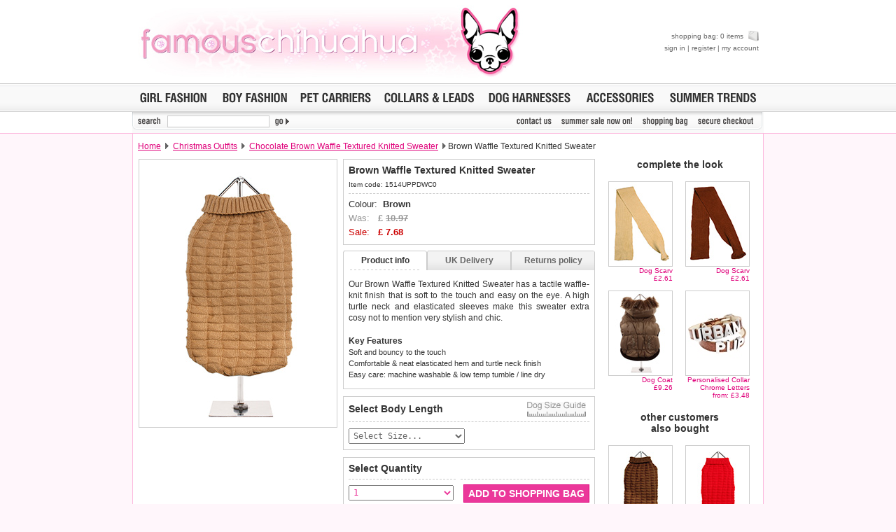

--- FILE ---
content_type: text/html
request_url: http://store.famouschihuahua.com/__product.asp?P_ID=1514&strKeywords=&numRecordPosition=21&strSize=&strColor=&PT_ID=97&P_IDRel=1571
body_size: 33623
content:
<!DOCTYPE html PUBLIC "-//W3C//DTD XHTML 1.0 Transitional//EN" "http://www.w3.org/TR/xhtml1/DTD/xhtml1-transitional.dtd">
<html xmlns="http://www.w3.org/1999/xhtml" xml:lang="en" lang="en">
<head>
<title>Brown Waffle Textured Knitted Sweater | Chihuahua Clothes and Accessories: Famous Chihuahua Store</title>
<meta http-equiv="Content-Type" content="text/html; charset=windows-1252" />
<meta name="robots" content="index,follow" />
<meta name="keywords" content="Brown Waffle Textured Knitted Sweater, chihuahua clothes and accessories, teacup chihuahua clothes, shirts for chihuahuas, chihuahua dresses, chihuahua coats" />
<meta name="description" content="Shop for Brown Waffle Textured Knitted Sweater | Chihuahua clothing on sale, accessories, outfits and more. Teacup chihuahua clothes and toy dog sizes. Chihuahua carriers, coats, sweaters, collars, harnesses, chihuahua dresses, jackets, jewelry and more." />
<link rel="stylesheet" href="__temp1.css" type="text/css" />
<link rel="stylesheet" href="__style1.css" type="text/css" />
<link rel="shortcut icon" href="images/vstores/icon/1324.ico" />
<meta name="google-site-verification" content="NoFedIF7wmZA3PN-WppXkI0bYBeEkZdVSyrpe2vRM9Q" />
<script type="text/javascript" src="scripts/preload.js"></script>

<script type="text/javascript" src="scripts/hidediv.js"></script>
<script type="text/javascript" src="scripts/highslide.js"></script>
<link rel="stylesheet" href="scripts/highslide.css" type="text/css" />
<script type="text/javascript" src="slogans/magiczoom.js"></script>
<link rel="stylesheet" href="slogans/magiczoom.css" type="text/css" />

<script type="text/javascript" src="scripts/_tabs.js"></script>

<!--[if lte IE 7]><link rel="stylesheet" href="ie.css" type="text/css" /><![endif]-->
<!--[if gte IE 7]><link rel="stylesheet" href="ie7.css" type="text/css" /><![endif]-->
</head>

<body style="margin:0px;" class="back">

<table width="100%" cellspacing="0" cellpadding="0" class="plaintop">
	<tr>
		<td>
		<img src="images/core/blank.gif" width="1" height="1" alt="" title="" /></td>
		<td align="center">
		
		
		<table cellspacing="0" cellpadding="0" width="900"><tr>
		<td class="topcolor" style="padding:7px;font-style:normal; font-variant:normal; font-weight:bold; font-size:30px; font-family:Arial, Verdana, sans-serif" align="left" width="10%" nowrap><a href="http://store.famouschihuahua.com"><img src="images/vstores/logo/1324.jpg" alt="famouschihuahua.com" title="famouschihuahua.com" /></a></td>
		<td align="center">
		</td>
		<td style="padding-top:4px;padding-bottom:4px" align="right">
		
		<div id="MiniBasket">
		<p>
		<a title="shopping bag" href="__shopping.asp">shopping bag: 0 items <img style="margin-left:4px;" src="images/core/_bag_small.png" width="15" height="15" alt="shopping bag" title="shopping bag" /></a></p>
		<p><a target="_parent" title="sign in" href="https://www.urbanpup.com/__login.asp?strSignIn=yes&amp;strHDID=&amp;strDS_ID=&amp;af=1324&amp;numCurrencyID=1&amp;numLanguageID=1&amp;strCountry=UK&amp;strCoupon=&amp;strItems=&amp;strQuantities=&amp;strCollar=&amp;strSLID=&amp;strSLColour=&amp;strSLFlock=">sign in</a> | <a target="_parent" title="register" href="https://www.urbanpup.com/__login.asp?strRegister=yes&amp;af=1324&amp;strHDID=&amp;strDS_ID=&amp;numCurrencyID=1&amp;numLanguageID=1&amp;strCountry=UK&amp;strCoupon=&amp;strItems=&amp;strQuantities=&amp;strCollar=&amp;strSLID=&amp;strSLColour=&amp;strSLFlock=">register</a> | <a title="my account" href="javascript:void(0);">my account</a></p>
		</div></td>
		</tr></tabe>
		
		
		</td></tr></table>
		
		</td>
		<td>
		<img src="images/core/blank.gif" width="1" height="1" alt="" title="" /></td>
	</tr>
</table>

<table width="100%" cellspacing="0" cellpadding="0" style="background-position: 0% 0%; height:41px;">
	<tr>
		<td class="topbotgrey">
		<img src="images/core/blank.gif" width="1" height="1" alt="" title="" /></td>
		<td style="width:902px;background: #F9F9F9 url('images/core/menu_back.gif'); border-top:1px solid #CCCCCC; border-bottom:1px solid #CCCCCC">
		<table width="100%" cellspacing="0" cellpadding="0">
			<tr><td align="left" style="padding-left:5px;">
				<a href="__productype.asp?PT_ID=1&amp;strProductID=Dog_Fashion_For_Girls" onmouseover="roll('roll_girl', 'images/lang1/girl_on.gif')" onmouseout="roll('roll_girl', 'images/lang1/girl.gif')">
				<img src="images/lang1/girl.gif" name="roll_girl" alt="Dog Fashion For Girls" title="Dog Fashion For Girls" width="107" height="23" /></a></td>
				<td align="center">
				<a href="__productype.asp?PT_ID=2&amp;strProductID=Dog_Fashion_For_Boys" onmouseover="roll('roll_boy', 'images/lang1/boy_on.gif')" onmouseout="roll('roll_boy', 'images/lang1/boy.gif')">
				<img src="images/lang1/boy.gif" name="roll_boy" alt="Dog Fashion For Boys" title="Dog Fashion For Boys" width="104" height="23" /></a></td>
				<td align="center">
				<a href="__productype.asp?PT_ID=5&amp;strProductID=Pet_Carriers" onmouseover="roll('roll_carriers', 'images/lang1/carriers_on.gif')" onmouseout="roll('roll_carriers', 'images/lang1/carriers.gif')">
				<img src="images/lang1/carriers.gif" name="roll_carriers" alt="Pet Carriers" title="Pet Carriers" width="112" height="23" /></a></td>
				<td align="center">
				<a href="__productype.asp?PT_ID=7&amp;strProductID=Dog_Collars_Leads" onmouseover="roll('roll_collars', 'images/lang1/collars1_on.gif')" onmouseout="roll('roll_collars', 'images/lang1/collars1.gif')">
				<img src="images/lang1/collars1.gif" name="roll_collars" alt="Dog Collars &amp; Leads" title="Dog Collars &amp; Leads" height="23" /></a></td>
				<td align="center">
				<a href="__productype.asp?PT_ID=39&amp;strProductID=Dog_Harrness" onmouseover="roll('roll_unisex', 'images/lang1/harness_on.gif')" onmouseout="roll('roll_unisex', 'images/lang1/harness.gif')">
				<img src="images/lang1/harness.gif" name="roll_unisex" alt="Dog Harnesses" title="Dog Harnesses" width="129" height="23" /></a></td>
				<td align="right">
				<a href="__productype.asp?PT_ID=6&amp;strProductID=Dog_Accessories" onmouseover="roll('roll_accessories', 'images/lang1/accessories_on.gif')" onmouseout="roll('roll_accessories', 'images/lang1/accessories.gif')">
				<img src="images/lang1/accessories.gif" name="roll_accessories" alt="Dog Accessories" title="Dog Accessories" width="108" height="23" /></a></td>
				
				<td align="right" style="padding-right:5px;">
				<a href="__productype.asp?PT_ID=52&amp;strProductID=Dog_Clothes_Trends" onmouseover="roll('roll_trends', 'images/lang1/trends_season_n_on.gif')" onmouseout="roll('roll_trends', 'images/lang1/trends_season_n.gif')">
				<img src="images/lang1/trends_season_n.gif" name="roll_trends" alt="Dog Clothing Trends" height="23" title="Dog Clothing Trends" /></a></td>
			</tr>
		</table>
		</td>
		<td class="topbotgrey">
		<img src="images/core/blank.gif" width="1" height="1" alt="" title="" /></td>
	</tr>
</table>		<form action="__search.asp" name="search" method="get" style="margin:0px;">

<table width="100%" cellspacing="0" cellpadding="0">
	<tr>
		<td class="lightborderbottom2">
		<img src="images/core/blank.gif" width="1" height="1" alt="" title="" /></td>
		<td style="width:902px;" valign="top" class="whiteback">
		<table width="100%" cellspacing="0" cellpadding="0" style="background: url(images/core/_menu_sub_back.png) no-repeat #F9F9F9; height:30px;">
			<tr>
				<td style="width:50px;">
				<img class="MarBot4" src="images/lang1/search.gif" alt="" width="50" height="18" title="" /></td>
				<td style="width:140px;">
				
    			<input class="vdarktext" style="font-weight:700; padding-left:2px;margin-bottom:3px;height:13px;width:140px;font-size:11px;text-transform:uppercase;border:1px solid #cccccc;" type="text" name="strKeywords" value="" /></td>
				<td style="width:450px;">
				<input type="image" style="border:none;" class="MarBot4" src="images/lang1/go.gif" alt="search" title="" name="go" style="width:35px;height18px;" /></td>
								<td align="right" style="width:95;"></td>
				<td align="left" style="width:58;padding-right:10x;"><a href="https://server.iad.liveperson.net/hc/85463463/?cmd=file&amp;file=visitorWantsToChat&amp;site=85463463&amp;byhref=1&amp;imageUrl=https://www.urbanpup.com/images/lang1" target="_blank" onmouseover="roll('hcIcon', 'images/lang1/reponline_on.gif')" onmouseout="roll('hcIcon', 'https://server.iad.liveperson.net/hc/85463463/?cmd=repstate&amp;site=85463463&amp;channel=web&amp;&amp;ver=1&amp;imageUrl=https://www.urbanpup.com/images/lang1')" onclick="lpButtonCTTUrl = 'https://server.iad.liveperson.net/hc/85463463/?cmd=file&amp;file=visitorWantsToChat&amp;site=85463463&amp;imageUrl=https://www.urbanpup.com/images/lang1&amp;referrer='+escape(document.location); lpButtonCTTUrl = (typeof(lpAppendVisitorCookies) != 'undefined' ? lpAppendVisitorCookies(lpButtonCTTUrl) : lpButtonCTTUrl); window.open(lpButtonCTTUrl,'chat85463463','width=475,height=400,resizable=yes');return false;" >
				<img style="margin-bottom:3px;margin-right:6px;" src="https://server.iad.liveperson.net/hc/85463463/?cmd=repstate&amp;site=85463463&amp;channel=web&amp;&amp;ver=1&amp;imageUrl=https://www.urbanpup.com/images/lang1" name="hcIcon" alt="" title="" /></a></td>
				
				<td align="right" style="padding-right:6px;"><a style="margin-left:10x;" href="__contact.asp" onmouseover="roll('roll_contac', 'images/lang1/contac_on.gif')" onmouseout="roll('roll_contac', 'images/lang1/contac.gif')">
				<img class="MarBot4" src="images/lang1/contac.gif" name="roll_contac" alt="contact us" title="contact us" width="57" height="18" /></a></td>
				
				<td align="right" style="padding-right:6px;">
				<a href="__productype.asp?PT_ID=55&amp;strProductID=Summer_Sale" onmouseover="roll('roll_christmas', 'images/lang1/salen_on.gif')" onmouseout="roll('roll_christmas', 'images/lang1/salen.gif')">
				<img class="MarBot4" src="images/lang1/salen.gif" name="roll_christmas" alt="Summer sale now on!" title="Summer sale now on!" height="18" /></a></td>
				<td align="right" style="padding-right:6px;">
				<a href="__shopping.asp" onmouseover="roll('roll_shopping', 'images/lang1/shopping_on.gif')" onmouseout="roll('roll_shopping', 'images/lang1/shopping.gif')">
				<img class="MarBot4" src="images/lang1/shopping.gif" name="roll_shopping" alt="shopping bag" title="shopping bag" width="73" height="18" /></a></td>
				<td align="right" style="padding-right:10px;">
				<a href="https://www.urbanpup.com/__login.asp?numCurrencyID=1&amp;af=1324&amp;strHDID=&amp;strDS_ID=&amp;numLanguageID=1&amp;strCountry=UK&amp;strCoupon=&amp;strItems=&amp;strQuantities=&amp;strCollar=&amp;strSLID=&amp;strSLColour=&amp;strSLFlock=" onmouseover="roll('roll_checkout', 'images/lang1/checkout_on.gif')" onmouseout="roll('roll_checkout', 'images/lang1/checkout.gif')">
				<img class="MarBot4" src="images/lang1/checkout.gif" name="roll_checkout" alt="secure checkout" title="secure checkout" width="88" height="18" /></a></td>
			</tr>
		</table>
		</td>
		<td class="lightborderbottom2">
		<img src="images/core/blank.gif" width="1" height="1" alt="" title="" /></td>
	</tr>
</table></form>
<table width="100%" cellspacing="0" cellpadding="0">
	<tr>
		<td class="pageleft"><img src="images/core/blank.gif" width="1" height="1" alt="" title="" /></td>
		<td style="background-color: #FFFFFF; width:900px;" class="borderback">
		 

<table border="0" width="900" cellspacing="0" cellpadding="7" style="height:36px;">
	<tr>
		<td style="font-size:12px;"><a style="font-size:12px;text-decoration:underline;" title="Home" href="http://store.famouschihuahua.com">Home</a>
		
		
		
		
		<img class="topgar" border="0" src="images/core/gar.gif" width="5" height="9" alt="" /> 
		<a style="font-size:12px;text-decoration:underline;" href="__productype.asp?PT_ID=97&amp;numRecordPosition=21">Christmas Outfits</a> 
		

		<img class="topgar" border="0" src="images/core/gar.gif" width="5" height="9" alt="" /> 
		<a style="font-size:12px;text-decoration:underline;" href="__product.asp?strKeywords=&amp;numRecordPosition=21&amp;strSize=&amp;strColor=&amp;PT_ID=97&amp;P_ID=1571">Chocolate Brown Waffle Textured Knitted Sweater</a> 
		
		
		
		<img class="topgar" border="0" src="images/core/gar.gif" width="5" height="9" alt="" />Brown Waffle Textured Knitted Sweater</td>
		
	</tr>
</table>

<table border="0" width="900" cellspacing="0" cellpadding="0">
	<tr>
		<td width="300" align="center" valign="top" style="padding-bottom:10px;">
		
			
<table style="padding:1px; border: #CCCCCC 1px solid;height:380px;" border="0" width="280" cellspacing="0" cellpadding="0">
<tr>
<td align="center">
<img src="products/280x380/1514.jpg" width="280" height="380" alt="Brown Waffle Textured Knitted Sweater" />

</td></tr>

</table>




		
		
		</td>
		<td width="360" valign="top">

		<form style="margin:0px;" name="basket" action="__bag.asp" method="post">
		
		
		
		
		<table style="border: #CCCCCC 1px solid;" width="360" cellspacing="7" cellpadding="0" bgcolor="#FFFFFF">

		
			<tr>
				<td class="prodbold">Brown Waffle Textured Knitted Sweater</td>
			</tr>
			<tr>
				<td class="prodcode" >Item code: 1514UPPDWC0</td>
			</tr>
			<tr>
				<td class="prodlinedash">
				
		
		<span class="prodprice">Colour:&nbsp;&nbsp;<strong>Brown</strong></span><br />
		
		<span style="font: 13px Arial, sans-serif; color:#999999; line-height:20px;">Was:&nbsp;&nbsp;&nbsp;<strong>&pound;&nbsp;<strike>10.97</strike></strong></span><br />
		<span class="prodpricesale">Sale:&nbsp;&nbsp;&nbsp;<strong>&pound;&nbsp;<span name="price" id="price">7.68</span></strong></span>
				</td>
			</tr>
			</table>
			
		
			
<div id="productinfo" style="margin-top:8px;">
	<div id="content">
	<div id="tab1" class="tab"><p onclick="tabon('1');taboff('2');taboff('3');" class="tabtext"><a id="link1" href="javascript:void(0)">Product info</a></p></div>
	<div id="tab2" class="tab"><p onclick="taboff('1');tabon('2');taboff('3');" class="tabtext"><a id="link2" href="javascript:void(0)">UK Delivery</a></p></div>
	<div id="tab3" class="tab"><p onclick="taboff('1');taboff('2');tabon('3');" class="tabtext"><a id="link3" href="javascript:void(0)">Returns policy</a></p></div>
	
	<div class="boxholder" style="clear: both; background: #FFFFFF; border-left: #CCCCCC 1px solid; border-right: #CCCCCC 1px solid; border-bottom: #CCCCCC 1px solid">
	
	
		<div class="box" style="text-align:justify; background:#FFFFFF;"><p>Our Brown Waffle Textured Knitted Sweater has a tactile waffle-knit 
finish that is soft to the touch and easy on the eye. A high turtle neck 
and elasticated sleeves make this sweater extra cosy not to mention very 
stylish and chic.</p>
						
		
		<p style="padding-top:5px;text-align:left; font: 11px Arial, sans-serif; color:#333333; line-height:16px;">
		<strong style="font-size: 12px;">Key Features</strong><br />
		Soft and bouncy to the touch<br />Comfortable & neat elasticated hem and turtle neck finish<br />Easy care: machine washable & low temp tumble / line dry<br />
		</p>
		
		</div>
	

		<div class="box" style="text-align:justify; background:#FFFFFF;">
		
			<p><img style="margin-right:4px; margin-bottom:-1px" src="images/flag/uk.gif" width="18" height="12" alt="United Kingdom" />Delivery <strong>United Kingdom</strong>:<br /><br />&pound;3.25 delivery fee or <b>FREE if you spend over &pound;30.00</b><br /><br />
			
			Standard delivery 1-3 working days. Orders will be sent out via the most suitable carrier, depending 
			on destination &amp; weight.<br /><br />
			
<b>Special Delivery&trade; Royal Mail</b> available as a shipping extra on the "Shopping Bag" page. Orders placed before 1pm 
			should arrive 
			next working day before 1pm 
			<i style="color:#666666;">(supplement shipping fee of &pound;4.00 applies)</i>.
<br /><br />All items are dispatched from within the UK &amp; include VAT.		
		
		<br /><br /><span id="greyhover"><a href="__product.asp?P_ID=1514&amp;strKeywords=&amp;numRecordPosition=21&amp;strSize=&amp;strColor=&amp;PT_ID=97&amp;P_IDRel=1571&amp;strCountry=yes" title="International delivery rates">Please 
		<b>click here</b> to view international delivery rates.</a></span>
		
		
					</p></div>
					
					
		
	
		
		<div class="box" style="text-align:justify; background:#FFFFFF;">
		
		<p>We <b>guarantee to replace or refund</b> any item you are not completely happy 
		with when you return it to us by post, in a saleable condition within 
		14 days of receipt.<br />
		<br />
		Items should be returned <b>new, unused, and with all garment tags still 
		attached</b>. Returns that are damaged or soiled may not be accepted and 
		may be sent back to the customer.<br />
		<br />
		
		
		To ensure a good fit, <b>please measure your dog carefully</b> and refer to the dog size guide below for correct sizing.		
		<br /><br />
		
		
		Refunds will be credited to your original method of payment and excludes 
		import duties / outside EU taxes.
		
		
		
		<br />
		<br />
		<span id="greyhover2"><a href="__returns.asp" title="Returns policy">Please 
		<b>click here</b> for our complete Returns Policy.</a></span>
</p>
		</div>
		
</div>
</div>
</div>



<script type="text/javascript">
	Element.cleanWhitespace('content');
	tabon('1');taboff('2');taboff('3');
	init();
</script>



<table style="border: #CCCCCC 1px solid; margin-top:10px;" width="360" cellspacing="7" cellpadding="0" bgcolor="#FFFFFF">
			<tr>
				<td class="prodbold" >Select Body Length</td>
				<td align="right" style="padding-right:5px;">
	
	



<script type="text/javascript">
	hs.graphicsDir = 'graphics/';
	hs.align = 'center';
	hs.transitions = ['expand', 'crossfade'];
	hs.outlineType = 'rounded-white';
	hs.fadeInOut = true;

	hs.numberPosition = 'caption';


	// Add the controlbar
	if (hs.addSlideshow) hs.addSlideshow({
		//slideshowGroup: 'group1',
		interval: 12000,

		repeat: true,
		useControls: true,
		autoplay: true,

		fixedControls: 'fit',
		overlayOptions: {
			opacity: .75,
			position: 'bottom center',
			hideOnMouseOut: true
		}
	});
</script>




<div class="highslide-gallery" style="z-index: 1;">
<a id="thumb1" href="images/lang1/_xsize-guideb.gif" onmouseover="roll('roll_ruler', 'images/lang1/ruler_on.gif')" onmouseout="roll('roll_ruler', 'images/lang1/ruler.gif')" class="highslide" onclick="return hs.expand(this); roll('roll_arrow', 'images/core/blank.gif')">
	<img src="images/lang1/ruler.gif" alt="" border="0" name="roll_ruler" width="84" height="21" /></a><div style="text-align: left;" class="highslide-caption">Measure <b>Body Length</b> for clothing.<img border="0" src="images/core/wait.gif" width="16" height="11" align="right"></div>
<div class="hidden-container" style="z-index: 1;">
	<a href="images/lang1/_xsize-guidebreed.gif" class="highslide" onclick="return hs.expand(this, { thumbnailId: 'thumb1' })"></a>
	<div style="text-align: left; z-index: 1;" class="highslide-caption">Breed guidelines for dog clothing.</div>

</div>




</td>
			</tr>
			<tr>
				<td class="prodlinedashinput" valign="top" colspan="2">

<table cellspacing="0" cellpadding="0" width="100%">
<tr>
<td>
				
						
				
				<select name="V1" onClick="roll('roll_ruler', 'images/lang1/ruler_on1.gif'); roll('roll_arrow', 'images/core/arrow.gif')" onblur="roll('roll_ruler', 'images/lang1/ruler.gif'); roll('roll_arrow', 'images/core/blank.gif')" style="padding:2px; width:166px; font: 12px Monospace, Verdana, Arial, sans-serif;color:#666666;" size="1">
				<option class="darktext" value="" style="font: 12px Monospace, Verdana, Arial; margin-bottom:3px;">Select Size...</option>
			
			<option id="ss6132" value="6132">XS&nbsp;&nbsp;(8 inch / 20cm)</option>
			
			<option id="ss6133" value="6133">S&nbsp;&nbsp;&nbsp;(10 inch / 25cm)</option>
			
			<option id="ss6134" value="6134">M&nbsp;&nbsp;&nbsp;(12 inch / 30cm)</option>
			
			<option id="ss6135" value="6135">L&nbsp;&nbsp;&nbsp;(14 inch / 35cm)</option>
			
			<option id="ss6136" value="6136">XL&nbsp;&nbsp;(16 inch / 40cm)</option>
			
				</select>


</td>
<td align="right">
<img name="roll_arrow" border="0" src="images/core/blank.gif" width="84" height="24"></td></tr></table>
</td>
			</tr>
			</table>




<table bgcolor="#FFFFFF" style="margin-top:10px;border: #CCCCCC 1px solid;" width="360" cellspacing="7" cellpadding="0">

			<tr>
				<td class="prodbold" colspan="2">Select Quantity</td>
			</tr>
			<tr>
				<td class="prodlinedashinput" valign="top">
				<select class="darktext" style="padding:2px;width:150px;font: 12px Monospace, Verdana, Arial, sans-serif;" size="1" name="Q1">
				<option>1</option>
				<option>2</option>
				<option>3</option>
				<option>4</option>
				<option>5</option>
				<option>6</option>
				<option>7</option>
				<opti2n>8</option>
				<option>9</option>
				</select><br />
				</td>
				<td class="prodlinedash" align="right" valign="top">
				
				<input onmouseover="this.className='buttonOn'" onmouseout="this.className='button'" type="submit" class="button" value="ADD TO SHOPPING BAG" name="add" style="margin-bottom:8px;margin-top:2px;width:180px;height:26px;"><br />
				
				
											
				<input onclick="location.href='__productype.asp?PT_ID=97&amp;numRecordPosition=21'" onmouseover="this.className='lightbuttonOn'" onmouseout="this.className='lightbutton'" type="button" class="lightbutton" value="CONTINUE SHOPPING" name="continue" style="width:180px;height:26px;"></td>
			</tr>
			</table>
			
			
		
		<div style="margin-bottom:15px;"></div>
		
		
		
		<input type="hidden" name="strRedirectString" value="P_ID=1514&amp;strKeywords=&amp;numRecordPosition=21&amp;strSize=&amp;strColor=&amp;PT_ID=97&amp;P_IDRel=1571" />

		</form>
		</td>
		<td width="240" valign="top" align="center">
		
		
		
		<table border="0" width="220" cellspacing="0" cellpadding="0" style="margin-right:18px;margin-top:0px;">
		<tr>
		<td colspan="2" align="center" class="prodbold" style="padding-bottom:16px;">&nbsp;&nbsp;&nbsp;&nbsp; complete the look</td>
		</tr>

			<tr>
				<td align="right" class="prodrelatedtext" width="110" valign="top">
				<a href="__product.asp?P_ID=1540&amp;strKeywords=&amp;numRecordPosition=21&amp;strSize=&amp;strColor=&amp;PT_ID=97&amp;P_IDRel=1514"><img class="prodrelated" src="products/90x120/1540.jpg" width="90" height="120" alt="Tan Knitted Scarf" /></a><br/>
				<a style="font-size:10px;" title="Tan Knitted Scarf" class="prodrelatedprice" href="__product.asp?P_ID=1540&amp;strKeywords=&amp;numRecordPosition=21&amp;strSize=&amp;strColor=&amp;PT_ID=97&amp;P_IDRel=1514">Dog Scarv<br />&pound;2.61</a><br /><br /></td>
			
				<td align="right" class="prodrelatedtext" width="110" valign="top">
				<a href="__product.asp?P_ID=1534&amp;strKeywords=&amp;numRecordPosition=21&amp;strSize=&amp;strColor=&amp;PT_ID=97&amp;P_IDRel=1514"><img class="prodrelated" src="products/90x120/1534.jpg" width="90" height="120" alt="Brown Knitted Scarf" /></a><br/>
				<a style="font-size:10px;" title="Brown Knitted Scarf" class="prodrelatedprice" href="__product.asp?P_ID=1534&amp;strKeywords=&amp;numRecordPosition=21&amp;strSize=&amp;strColor=&amp;PT_ID=97&amp;P_IDRel=1514">Dog Scarv<br />&pound;2.61</a><br /><br /></td>
			</tr><tr>
				<td align="right" class="prodrelatedtext" width="110" valign="top">
				<a href="__product.asp?P_ID=451&amp;strKeywords=&amp;numRecordPosition=21&amp;strSize=&amp;strColor=&amp;PT_ID=97&amp;P_IDRel=1514"><img class="prodrelated" src="products/90x120/451.jpg" width="90" height="120" alt="Luxury Quilted Parka with Detachable Hood" /></a><br/>
				<a style="font-size:10px;" title="Luxury Quilted Parka with Detachable Hood" class="prodrelatedprice" href="__product.asp?P_ID=451&amp;strKeywords=&amp;numRecordPosition=21&amp;strSize=&amp;strColor=&amp;PT_ID=97&amp;P_IDRel=1514">Dog Coat<br />&pound;9.26</a><br /><br /></td>
			
				<td align="right" class="prodrelatedtext" width="110" valign="top">
				<a href="__product.asp?P_ID=305&amp;strKeywords=&amp;numRecordPosition=21&amp;strSize=&amp;strColor=&amp;PT_ID=97"><img class="prodrelated" src="products/90x120/305.jpg" width="90" height="120" alt="Glitter Brown Personalised Dog Collar (Chrome Letters)" /></a><br/>
				<a style="font-size:10px;" title="Glitter Brown Personalised Dog Collar (Chrome Letters)" class="prodrelatedprice" href="__product.asp?P_ID=305&amp;strKeywords=&amp;numRecordPosition=21&amp;strSize=&amp;strColor=&amp;PT_ID=97">Personalised Collar Chrome Letters<br />from: &pound;3.48</a><br /><br /></td>
			</tr>
			
		</table>
		
		
		
		<table border="0" width="220" cellspacing="0" cellpadding="0" style="margin-right:18px;margin-top:6px;">
		
		<tr><td colspan="2" align="center" class="prodbold" style="padding-bottom:16px;">&nbsp;&nbsp;&nbsp;&nbsp; other customers<br />&nbsp;&nbsp;&nbsp;&nbsp; also bought</td></tr>
		
		<tr>

			


				<td align="right" class="prodrelatedtext" width="110" valign="top">
				<a href="__product.asp?P_ID=1571&amp;strKeywords=&amp;numRecordPosition=21&amp;strSize=&amp;strColor=&amp;PT_ID=97&amp;P_IDRel=1514"><img class="prodrelated" src="products/90x120/1571.jpg" width="90" height="120" alt="Chocolate Brown Waffle Textured Knitted Sweater" /></a><br/>
				<a style="font-size:10px;" title="Chocolate Brown Waffle Textured Knitted Sweater" class="prodrelatedprice" href="__product.asp?P_ID=1571&amp;strKeywords=&amp;numRecordPosition=21&amp;strSize=&amp;strColor=&amp;PT_ID=97&amp;P_IDRel=1514">Knitted Sweater<br />&pound;7.68</a><br /><br /></td>
			
			


				<td align="right" class="prodrelatedtext" width="110" valign="top">
				<a href="__product.asp?P_ID=1515&amp;strKeywords=&amp;numRecordPosition=21&amp;strSize=&amp;strColor=&amp;PT_ID=97&amp;P_IDRel=1514"><img class="prodrelated" src="products/90x120/1515.jpg" width="90" height="120" alt="Red Waffle Textured Knitted Sweater" /></a><br/>
				<a style="font-size:10px;" title="Red Waffle Textured Knitted Sweater" class="prodrelatedprice" href="__product.asp?P_ID=1515&amp;strKeywords=&amp;numRecordPosition=21&amp;strSize=&amp;strColor=&amp;PT_ID=97&amp;P_IDRel=1514">Christmas Outfit<br />&pound;7.68</a><br /><br /></td>
			
			
			</tr>
		</table>
		
		
		

		
		</td>
	</tr>
</table>


</td>
		<td class="pageright"><img src="images/core/blank.gif" width="1" height="1" alt="" title="" /></td>
	</tr>
</table>
<div id="bottom2">

<table width="100%" cellspacing="0" cellpadding="0" style="margin-top:4px;">
	<tr>
		<td><img src="images/core/blank.gif" width="1" height="1" alt="" title="" /></td>
		<td class="back" style="width: 900px;">
		<table width="902" cellspacing="0" cellpadding="0" class="lightborder">
			<tr>
				<td width="340" class="backbot">


<div class="bottom">
<span class="vdarktext" style="font: bold 11px Arial, Verdana, sans-serif;">CUSTOMER SERVICE 
<img class="arrow" src="images/core/gar.gif" alt="" title="" width="5" height="9" /></span>
<table>
<tr>
    <td><a title="sizing guide" href="__size-guide.asp">sizing guide</a></td>
    <td class="PadLeft12"><a title="track an order" href="javascript:void(0);">
	track an order</a></td>
    <td class="PadLeft12"><a title="view shopping bag" href="__shopping.asp">view shopping bag</a></td>
</tr><tr>
    <td><a title="contact us" href="__contact.asp">contact us</a></td>
    <td class="PadLeft12"><a title="returns policy" href="__returns.asp">returns policy</a></td>
    <td class="PadLeft12"><a target="_parent" title="secure checkout" href="https://www.urbanpup.com/__login.asp?numCurrencyID=1&amp;af=1324&amp;strHDID=&amp;strDS_ID=&amp;numLanguageID=1&amp;strCountry=UK&amp;strCoupon=&amp;strItems=&amp;strQuantities=&amp;strCollar=&amp;strSLID=&amp;strSLColour=&amp;strSLFlock=">secure checkout</a></td>
</tr><tr>
    <td><a title="delivery information" href="__faq.asp#a12">
	delivery info.</a></td>
    <td class="PadLeft12"><a title="frequent questions" href="__faq.asp">frequent questions</a></td>
    <td class="PadLeft12">
	<a title="live online help" onclick="lpButtonCTTUrl = 'https://server.iad.liveperson.net/hc/85463463/?cmd=file&amp;file=visitorWantsToChat&amp;site=85463463&amp;imageUrl=https://www.urbanpup.com/images/lang1&amp;referrer='+escape(document.location); lpButtonCTTUrl = (typeof(lpAppendVisitorCookies) != 'undefined' ? lpAppendVisitorCookies(lpButtonCTTUrl) : lpButtonCTTUrl); window.open(lpButtonCTTUrl,'chat85463463','width=475,height=400,resizable=yes');return false;" title="track an order" href="https://server.iad.liveperson.net/hc/85463463/?cmd=file&file=visitorWantsToChat&site=85463463&byhref=1&imageUrl=https://www.urbanpup.com/images/lang1">
	live online help</a></td>
</tr></table>
</div>
    
				</td>
				<td style="padding-left:15px;" class="backbot">
				
<div class="bottom">
<span class="vdarktext" style="font: bold 11px Arial, Verdana, sans-serif;">PRODUCT LISTINGS
<img class="arrow" src="images/core/gar.gif" alt="" title="" width="5" height="9" /></span>
<table>
<tr>
    <td><a title="girls fashion" href="__productype.asp?PT_ID=1&amp;strProductID=Dog_Fashion_For_Girls">
	girls fashion</a></td>
    <td class="PadLeft12">
	<a title="harness t-shirts" href="__productype.asp?PT_ID=57&strProductID=Dog_Harness_Lined_T-Shirts">
	harness t-shirts</a></td>
    <td class="PadLeft12"><a title="pet carriers" href="__productype.asp?PT_ID=5&amp;strProductID=Pet_Carriers">
	pet carriers</a></td>
</tr><tr>
    <td><a title="boys fashion" href="__productype.asp?PT_ID=2&amp;strProductID=Dog_Fashion_For_Boys">
	boys fashion</a></td>
    <td class="PadLeft12">
	<a title="organic dog toys" href="__productype.asp?PT_ID=40&amp;strProductID=Organic_Plush_Toys">
	organic dog toys</a></td>
    <td class="PadLeft12">
	<a title="collars &amp; leads" href="__productype.asp?PT_ID=7&amp;strProductID=Dog_Collars_Leads">
	collars &amp; leads</a></td>
</tr><tr>
    <td><a title="season trends" href="__productype.asp?PT_ID=52&amp;strProductID=Dog_Clothes_Trends">
	season trends</a></td>
    <td class="PadLeft12">
	<a title="dog accessories" href="__productype.asp?PT_ID=6&amp;strProductID=Dog_Accessories">
	dog accessories</a></td>
    <td class="PadLeft12">
	<a title="Summer Sale!" href="__productype.asp?PT_ID=55&amp;strProductID=Summer_Sale">
	<span class="vdarktext">Summer Sale!</span></a></td>
</tr></table>
</div>

				</td>
				<td align="right" style="width:220px;padding-left:8px;padding-right:6px" class="backbot">
				 
				<table border="0" width="100%" cellspacing="0" cellpadding="0">
					<tr>
						<td style="font: 10px Arial, sans-serif; color:#999999;padding-bottom:4px" align="right">
						We accept the following payment methods;</td>
						</tr>
					<tr>
						<td align="right">
						<img src="images/core/_cards.png" width="210" height="22" alt="We accept: Visa, MasterCard, AMEX, Maestro, Visa Electron, Solo" title="We accept: Visa, MasterCard, AMEX, Maestro, Visa Electron, Solo" /></td>
					</tr>
				</table>
				</td>
			</tr>
		</table>
		</td>
		<td><img src="images/core/blank.gif" width="1" height="1" alt="" title="" /></td>
	</tr>
</table></div>


<table width="100%" cellspacing="0" cellpadding="0">
	<tr>
		<td><img src="images/core/blank.gif" width="1" height="1" alt="" title="" /></td>
		<td style="width:660px;padding-top:12px;padding-bottom:20px" valign="top">
		<span class="darktext" style="line-height:28px;">&copy; 2026 Famouschihuahua.com. All rights reserved.
		<a style="text-decoration:underline;font-size:11px;" title="Legal Notice" href="__legal.asp">legal 
		notice</a>, <a style="text-decoration:underline;font-size:11px;"title="Privacy Policy" href="__privacy.asp">privacy 
		policy</a>, <a style="text-decoration:underline;font-size:11px;"title="Returns Policy" href="__returns.asp">returns 
		policy</a>, <a style='text-decoration:underline;font-size:11px;' title='Webmasters' target='_blank' href='http://www.urbanpup.com/business'>webmasters</a>.<br>
		</span>
		<span class="mediumtext" style="line-height:14px;">Famouschihuahua.com is 
		an independently owned website, order fulfilment / logistics are 
		operated by:<br></span>
		<span class="mediumtext" style="line-height:18px;">Urban Trek, Unit 6, 
		Dunlop Ind. Est., 8 Balloo Drive, Bangor, BT19 7QY, United Kingdom.</span></td>
		<td style="width:240px;padding-top:16px;" align="right" valign="top"><a href="http://www.famouschihuahua.com"><img src="images/vstores/botbanner/1324.jpg" alt="" title="" /></a></td>
		<td><img src="images/core/blank.gif" width="1" height="1" alt="" title="" /></td>
	</tr>
</table>


<!-- BEGIN LivePerson Monitor. -->
<script type="text/javascript" src="scripts/liveperson.js"></script>
<!-- END LivePerson Monitor. -->
<script type="text/javascript">
var gaJsHost = (("https:" == document.location.protocol) ? "https://ssl." : "http://www.");
document.write(unescape("%3Cscript src='" + gaJsHost + "google-analytics.com/ga.js' type='text/javascript'%3E%3C/script%3E"));
</script>
<script type="text/javascript">
try {
var pageTracker = _gat._getTracker("UA-2314203-6");
pageTracker._trackPageview();
} catch(err) {}</script>
</body>
</html>

--- FILE ---
content_type: application/javascript
request_url: http://store.famouschihuahua.com/scripts/liveperson.js
body_size: 1849
content:
window.lpTag=window.lpTag||{};if(typeof window.lpTag._tagCount==='undefined'){window.lpTag={site:'85463463'||'',section:lpTag.section||'',autoStart:lpTag.autoStart===false?false:true,ovr:lpTag.ovr||{},_v:'1.5.1',_tagCount:1,protocol:location.protocol,events:{bind:function(app,ev,fn){lpTag.defer(function(){lpTag.events.bind(app,ev,fn);},0);},trigger:function(app,ev,json){lpTag.defer(function(){lpTag.events.trigger(app,ev,json);},1);}},defer:function(fn,fnType){if(fnType==0){this._defB=this._defB||[];this._defB.push(fn);}else if(fnType==1){this._defT=this._defT||[];this._defT.push(fn);}else{this._defL=this._defL||[];this._defL.push(fn);}},load:function(src,chr,id){var t=this;setTimeout(function(){t._load(src,chr,id);},0);},_load:function(src,chr,id){var url=src;if(!src){url=this.protocol+'//'+((this.ovr&&this.ovr.domain)?this.ovr.domain:'lptag.liveperson.net')+'/tag/tag.js?site='+this.site;}var s=document.createElement('script');s.setAttribute('charset',chr?chr:'UTF-8');if(id){s.setAttribute('id',id);}s.setAttribute('src',url);document.getElementsByTagName('head').item(0).appendChild(s);},init:function(){this._timing=this._timing||{};this._timing.start=(new Date()).getTime();var that=this;if(window.attachEvent){window.attachEvent('onload',function(){that._domReady('domReady');});}else{window.addEventListener('DOMContentLoaded',function(){that._domReady('contReady');},false);window.addEventListener('load',function(){that._domReady('domReady');},false);}if(typeof(window._lptStop)=='undefined'){this.load();}},start:function(){this.autoStart=true;},_domReady:function(n){if(!this.isDom){this.isDom=true;this.events.trigger('LPT','DOM_READY',{t:n});}this._timing[n]=(new Date()).getTime();},vars:lpTag.vars||[],dbs:lpTag.dbs||[],ctn:lpTag.ctn||[],sdes:lpTag.sdes||[],ev:lpTag.ev||[]};lpTag.init();}else{window.lpTag._tagCount+=1;}